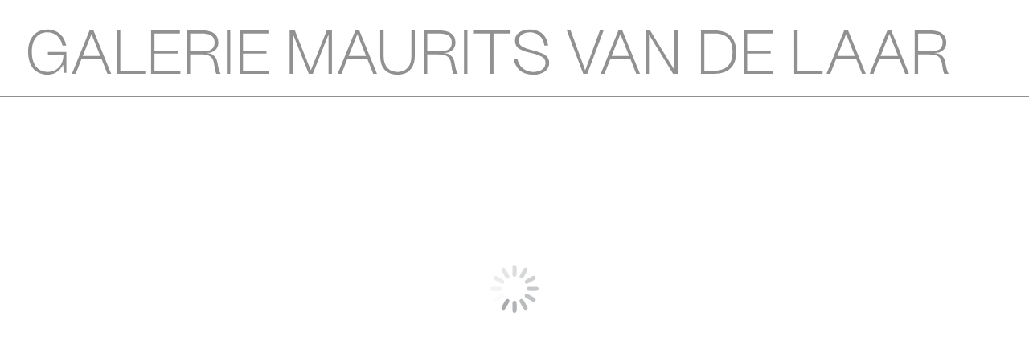

--- FILE ---
content_type: image/svg+xml
request_url: https://mauritsvandelaar.nl/wp-content/uploads/logo.svg
body_size: 1171
content:
<?xml version="1.0" encoding="UTF-8"?>
<svg xmlns="http://www.w3.org/2000/svg" id="Laag_2" viewBox="0 0 778.63 38.29">
  <g id="Laag_1-2">
    <path d="m16.73,19.04v2.36h13.11c0,10.38-7.19,14.53-12.95,14.53-8.6,0-13.74-6.08-13.74-16.89S8.29,2.36,16.36,2.36c6.61,0,11.22,4.41,12.74,11.22h3.15C30.63,5.51,25.07,0,16.36,0,5.77,0,0,7.71,0,19.04s5.77,19.25,16.63,19.25c5.51,0,10.44-3.15,12.95-8.55l.68,7.76v-.79h2.1v-17.68h-15.63Zm53.15,17.68L55.3.79h-3.36l-14.58,35.93-.31.79h3.15l5.09-12.85h16.68l5.09,12.85h3.15l-.31-.79h0Zm-23.65-14.42l7.29-18.36h.21l7.29,18.36h-14.79Zm31.75,12.59V.79h-2.89v36.71h24.02v-2.62h-21.14Zm28.89,0v-14.53h19.88v-2.36h-19.88V3.41h21.5V.79h-24.39v36.71h24.81v-2.62h-21.92Zm53.26-6.87c-.79-4.98-4.2-8.02-8.92-8.02v-.16c5.67,0,9.7-3.36,9.7-8.86,0-6.87-5.14-10.17-12.95-10.17h-13.79v36.71h2.88v-16.47h8.44c7.71,0,10.96,1.78,11.85,8.23.47,3.41.94,6.45,1.84,8.23h3.67v-.16c-1.31-1.89-2.15-5.61-2.73-9.34h0Zm-23.08-9.6V3.41h10.65c6.56,0,10.07,2.2,10.07,7.55s-3.46,7.45-10.07,7.45h-10.65ZM168.1.79v36.71h2.88V.79h-2.88Zm13.63,34.09v-14.53h19.88v-2.36h-19.88V3.41h21.5V.79h-24.39v36.71h24.81v-2.62h-21.92ZM252.58.79l-13.37,33.57h-.21L225.63.79h-4.41v36.71h2.88V4.46h.16l13.17,33.04h3.36l13.16-33.04h.16v33.04h2.88V.79h-4.41Zm42.16,35.93L280.16.79h-3.36l-14.58,35.93-.32.79h3.15l5.09-12.85h16.68l5.09,12.85h3.15l-.31-.79h0Zm-23.65-14.42l7.29-18.36h.21l7.29,18.36h-14.79ZM324.2.79v21.66c0,9.23-5.04,13.48-11.75,13.48s-11.75-4.25-11.75-13.48V.79h-2.88v21.66c0,10.86,6.08,15.84,14.63,15.84s14.63-4.98,14.63-15.84V.79h-2.89Zm36.52,27.22c-.79-4.98-4.2-8.02-8.92-8.02v-.16c5.66,0,9.7-3.36,9.7-8.86,0-6.87-5.14-10.17-12.96-10.17h-13.79v36.71h2.88v-16.47h8.44c7.71,0,10.96,1.78,11.85,8.23.47,3.41.94,6.45,1.84,8.23h3.67v-.16c-1.31-1.89-2.15-5.61-2.73-9.34h0Zm-23.08-9.6V3.41h10.65c6.56,0,10.07,2.2,10.07,7.55s-3.46,7.45-10.07,7.45h-10.65ZM368.7.79v36.71h2.89V.79h-2.89Zm39.4,0h-31.73v2.62h14.42v34.09h2.88V3.41h14.42V.79h0Zm19.01,37.5c8.71,0,13.69-4.2,13.69-10.18,0-4.83-3.15-7.97-13.22-10.38-9.18-2.2-12.59-3.72-12.59-8.55,0-3.62,3.72-6.82,9.49-6.82,6.5,0,11.54,4.3,12.22,11.22h3.15c-.79-8.39-6.61-13.58-15.42-13.58-7.66,0-12.59,3.72-12.59,9.18s2.73,8.13,12.17,10.38c10.17,2.41,13.64,4.3,13.64,8.76s-3.88,7.61-10.54,7.61-12.12-4.56-13.32-11.33h-3.25c1.78,8.81,7.5,13.69,16.57,13.69h0ZM486.79.79h-3.15l-12.27,33.57h-.21L458.89.79h-3.15l13.85,36.71h3.36L486.79.79h0Zm30.44,35.93L502.64.79h-3.36l-14.58,35.93-.31.79h3.15l5.09-12.85h16.68l5.09,12.85h3.15l-.31-.79h0Zm-23.65-14.42l7.29-18.36h.21l7.29,18.36h-14.79ZM546.59.79v33.04h-.16L526.19.79h-3.88v36.71h2.88V4.46h.16l20.24,33.04h3.88V.79h-2.89Zm34.25,0h-11.7v36.71h11.7c11.91,0,18.2-6.71,18.2-18.46s-6.29-18.25-18.2-18.25h0Zm0,34.09h-8.81V3.41h8.81c9.91,0,15.05,5.04,15.05,15.63s-5.4,15.84-15.05,15.84h0Zm27.42,0v-14.53h19.88v-2.36h-19.88V3.41h21.5V.79h-24.39v36.71h24.81v-2.62h-21.92Zm42.64,0V.79h-2.89v36.71h24.02v-2.62h-21.14Zm57.32,1.84l-14.58-35.93h-3.36l-14.58,35.93-.31.79h3.15l5.09-12.85h16.68l5.09,12.85h3.15l-.31-.79h0Zm-23.65-14.42l7.29-18.36h.21l7.29,18.36h-14.79Zm60.17,14.42l-14.58-35.93h-3.36l-14.58,35.93-.31.79h3.15l5.09-12.85h16.68l5.09,12.85h3.15l-.31-.79h0Zm-23.65-14.42l7.29-18.36h.21l7.29,18.36h-14.79Zm54.82,5.72c-.79-4.98-4.2-8.02-8.92-8.02v-.16c5.66,0,9.7-3.36,9.7-8.86,0-6.87-5.14-10.17-12.96-10.17h-13.79v36.71h2.88v-16.47h8.44c7.71,0,10.96,1.78,11.85,8.23.47,3.41.94,6.45,1.83,8.23h3.67v-.16c-1.31-1.89-2.15-5.61-2.73-9.34h0Zm-23.08-9.6V3.41h10.65c6.56,0,10.07,2.2,10.07,7.55s-3.46,7.45-10.07,7.45h-10.65Z"></path>
  </g>
</svg>
